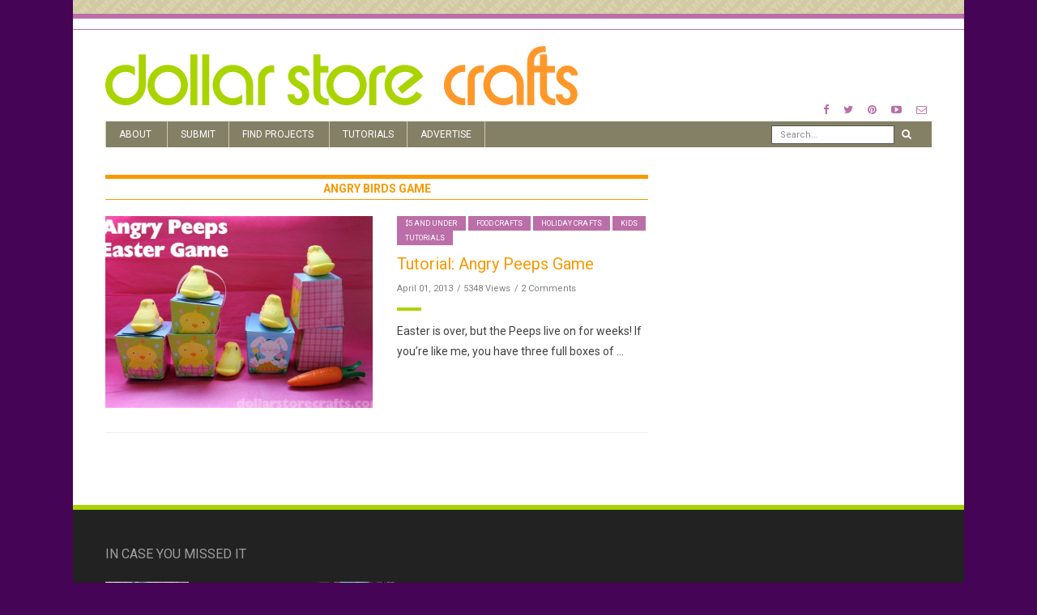

--- FILE ---
content_type: text/plain; charset=utf-8
request_url: https://ads.adthrive.com/http-api/cv2
body_size: 5130
content:
{"om":["00xbjwwl","0929nj63","0av741zl","0g8i9uvz","0iyi1awv","0pycs8g7","0sm4lr19","0v9iqcb6","0wk67bso","1","10011/8b27c31a5a670fa1f1bbaf67c61def2e","10011/ad66cbf937682cef8f21d21b7e31d793","10011/ba9f11025c980a17f6936d2888902e29","10011/e74e28403778da6aabd5867faa366aee","1011_302_56982301","1011_302_57035137","1011_74_18364134","1028_8728253","10310289136970_462792978","10ua7afe","11142692","11509227","11769254","11769257","1185:1610277379","1185:1610326628","1185:1610326728","11896988","119_6168573","12010080","12010084","12010088","12171239","124682_729","124843_10","124844_24","124848_8","12_74_18111880","1453468","1606221","1610326628","1610326728","1611092","17_23266973","17_24080387","17_24104726","17_24794118","1dynz4oo","1h7yhpl7","1ktgrre1","1szmtd70","1zefn4tt","202430_200_EAAYACogtYltKBzKKHu7tAsMK.YhnNUUanUuxFU5V4rbhwKBIsMyBLNoHQo_","20421090_200_EAAYACogwcoW5vogT5vLuix.rAmo0E1Jidv8mIzVeNWxHoVoBLEyBJLAmwE_","206_492075","2132:42375970","2132:45327625","2132:45327631","2132:45999954","2132:46039087","2249:567996566","2249:680353911","2249:704114668","2249:794351835561","2307:00xbjwwl","2307:0av741zl","2307:1h7yhpl7","2307:23t9uf9c","2307:3d4r29fd","2307:3xc8n4lf","2307:4etfwvf1","2307:5zdzppoz","2307:7cidgnzy","2307:7uqs49qv","2307:7xb3th35","2307:8orkh93v","2307:9jse9oga","2307:9u333cz4","2307:a7w365s6","2307:c9os9ajg","2307:cgdc2q0j","2307:cuudl2xr","2307:cymho2zs","2307:da4ry5vp","2307:ddr52z0n","2307:f3tdw9f3","2307:fpbj0p83","2307:g749lgab","2307:h60hzvcs","2307:h9hxhm9h","2307:hfqgqvcv","2307:hy959rg7","2307:j0arc2ch","2307:jhys18jq","2307:joez40bp","2307:kbu6vdml","2307:mc163wv6","2307:miij1rns","2307:nmuzeaa7","2307:nv5uhf1y","2307:oo8yaihc","2307:oygykfg3","2307:plth4l1a","2307:ppn03peq","2307:r0u09phz","2307:rka8obw7","2307:rn9p8zym","2307:s2ahu2ae","2307:s4s41bit","2307:sz7mvm85","2307:t73gfjqn","2307:tdv4kmro","2307:u48dl3wn","2307:uf5rmxyz","2307:uql7t3mi","2307:vqa4ah9k","2307:vwg10e52","2307:x5dl9hzy","2307:x7xpgcfc","2307:y47904lt","2307:z2zvrgyz","23t9uf9c","23uojcxa","2409_25495_176_CR52092921","2409_25495_176_CR52092959","2409_25495_176_CR52178316","2409_25495_176_CR52186411","2409_25495_176_CR52240027","2409_25495_176_CR52240031","2409_25495_176_CR52240033","2409_25495_176_CR52240048","2409_25495_176_CR52240050","2409_25495_176_CR52240058","2409_25495_176_CR52243933","2409_25495_176_CR52243934","2409_25495_176_CR52243937","2409_25495_176_CR52243939","2409_25495_176_CR52243943","24598434","25","25_53v6aquw","25_oz31jrd0","25_utberk8n","25_x716iscu","25_yi6qlg3p","262592","2662_200562_8182956","2676:86050271","2676:86739499","2676:87046900","2760:176_CR52092921","2760:176_CR52175339","2760:176_CR52186411","28zq94vu","29414696","2974:8168473","2974:8168475","2974:8168539","2974:8168581","2_44_ZIWOKILJN5EW3OXMUHGYBV_320x50_1","2_46_12156461","2bgi8qgg","2jjp1phz","2pu0gomp","32661333","32661359","3335_25247_700109379","3335_25247_700109389","3335_25247_700109391","33604963","33605403","33605516","33605623","33608958","34182009","34552903","3490:CR52223710","35e0p0kr","3646_185414_T26335189","3646_185414_T26469746","3646_185414_T26469802","3646_185414_T26509255","3658_104709_h9hxhm9h","3658_104709_j0arc2ch","3658_104709_sz7mvm85","3658_136236_x7xpgcfc","3658_15032_3xc8n4lf","3658_15078_cuudl2xr","3658_15078_l5o549mu","3658_15078_revf1erj","3658_15106_u4atmpu4","3658_15761_mc163wv6","3658_203382_f3tdw9f3","3658_203382_nx0p7cuj","3658_203382_z2zvrgyz","3658_208845_uf5rmxyz","3658_215376_T26224673","3658_22070_ct0wxkj7","3658_22070_cxntlnlg","3658_22070_t3wa7f3z","3658_582283_3swzj6q3","3658_87799_cgdc2q0j","3658_87799_joez40bp","36_46_11769257","3702_202069_T26470444","3702_202069_T26471383","381513943572","38495746","39303318","39364467","396080171","3LMBEkP-wis","3c5dkic6","3d2984r29fd","3l1m1jex","3lnilfzc","3swzj6q3","3v2n6fcp","3ws6ppdq","3xc8n4lf","409_220139","409_226342","409_226354","409_226366","409_227223","41962027","42231835","436396566","43919985","43a7ptxe","44023623","44629254","44_CO4OZNJF6RHTTMF6FMD2H3","44_ZIWOKILJN5EW3OXMUHGYBV_300x250_1","44_ZIWOKILJN5EW3OXMUHGYBV_320x50_1","45327631","458901553568","46uk7yb6","47668695","4771_74438_1610277379","47869802","481703827","485027845327","49039749","49123012","4dor7bwp","4etfwvf1","4fk9nxse","50479792","51701738","52032031","52671295","52707997","52864446","532986mv","53v6aquw","5504:203508","5504:203721","5510:cymho2zs","554462","554478","5563_66529_OADD2.7353043681733_1CTKQ7RI7E0NJH0GJ0","5563_66529_OADD2.7353083169082_14CHQFJEGBEH1W68BV","557_409_220147","557_409_220364","557_409_228105","558_93_oz31jrd0","558_93_u4atmpu4","558_93_vfnvolw4","55933513","56183609","5670:8168474","5670:8168476","5670:8168540","567_269_2:3528:19850:32507","56919496","576777115309199355","583652883178231326","5l03u8j0","5sfc9ja1","5zdzppoz","60638194","609577512","60f5a06w","61085224","61210708","6126563651","61877811","61900466","61916211","61916225","61916229","61932920","61932933","61945704","62187798","6226508011","6226543495","6250_66552_1112487743","6250_66552_1112688573","6250_66552_1114985353","62667320","62689015","627309156","627309159","627506494","628015148","628086965","628153053","628222860","628223277","628360579","628360582","628444256","628444259","628444433","628444439","628456310","628456382","628456391","628622163","628622166","628622169","628622172","628622247","628622250","628683371","628687043","628687157","628687460","628687463","628803013","628841673","629007394","629009180","629168001","629168010","629168565","629171196","629171202","62946743","62949920","62981075","630137823","63038032","630928655","632096508","64np4jkk","652811535","6547_67916_0ef8qxZLhtogG8jno8PZ","6547_67916_2hYuxP6DP6nOlBP1uxFK","6547_67916_3Bf00nSrWlVJfO0SgkSL","6547_67916_LeyNDfVPX7LXK90FscZh","6547_67916_TIlyvMDZtVBVtyhRrmxy","6547_67916_XeTIZCiKBgyVvXnJO7Ab","6547_67916_jSkkOHBUm04rdRBx9BVA","6547_67916_jlSiquAUxQsCeYPeTYEr","659713728691","6732_70269_T25501190","680597458938","680_99480_700109391","683738706","684492634","684493019","690_99485_1610277379","690_99485_1610326728","694912939","695879898","696455459","697876999","6ejtrnf9","6jrz15kl","6mrds7pc","6tj9m7jw","700109389","700109391","700109393","700109399","700443481","702834487","702834492","704889081","705116861","705119942","7354_138543_85809016","7354_138543_85809050","74243_74_18364017","74243_74_18364062","74243_74_18364087","74243_74_18364134","74_18364062","74_462792978","74wv3qdx","794351831187","7969_149355_44605288","7969_149355_45999954","7cidgnzy","7eooener","7fc6xgyo","7gpsv4ad","7imiw6gw","7olib62p","7qevw67b","7sf7w6kh","8152859","8152879","8153725","8153735","8160967","8168539","8193073","8193078","8193095","85392588","85540796","86991452","86991457","8b5u826e","8cq33uu4","8hi0spuk","8mhdyvu8","8o298rkh93v","8orkh93v","8u2upl8r","9057/0328842c8f1d017570ede5c97267f40d","9057/211d1f0fa71d1a58cabee51f2180e38f","97_8193073","97_8193078","9925w9vu","9krcxphu","9u333cz4","NplsJAxRH1w","ZIWOKILJN5EW3OXMUHGYBV_320x50_1","a3ts2hcp","a7w365s6","a7wye4jw","af9kspoi","axihqhfq","axw5pt53","b90cwbcd","bc5edztw","bd5xg6f6","bmh13qg9","bodqfosc","bpecuyjx","bsgbu9lt","bu0fzuks","c1hsjx06","c2fca9c4-8951-4b74-9ae7-20efb4cb8578","c7z0h277","ce17a6ey","cgdc2q0j","chr203vn","cjdrzael","cr-1oplzoysubxe","cr-6ovjht2euatj","cr-7251vj8ruatj","cr-7wh0vjbfubxe","cr-Bitc7n_p9iw__vat__49i_k_6v6_h_jce2vj5h_I4lo9gokm","cr-Bitc7n_p9iw__vat__49i_k_6v6_h_jce2vj5h_Sky0Cdjrj","cr-a9i2qs81u9vd","cr-a9i2qs81uatj","cr-aaqt0j8subwj","cr-aav1zg0rubwj","cr-aaw20e1rubwj","cr-aaw20e2pubwj","cr-aawz2m5xubwj","cr-aawz3i2xubwj","cr-ccr05f6rv7uiu","cr-ccr05f8w17tmu","cr-ccr05f8w17vjv","cr-g7ywwk7qvft","cr-gaqt1_k4qwfskv6qntt","cr-h6q46o706lrgv2","cr-p4yy54fwu9vd","cr-p4yy54fwuatj","cr-p4yy54fwubwe","cr-pdu3rl4xuatj","cr-pfg92y8mu9vd","cr-q3xo02ccuatj","cr-vb09dxh3u9vd","ct0wxkj7","cuudl2xr","cymho2zs","d7jlfyzd","da4ry5vp","ddr52z0n","dsugp5th","e2276gvx","edspht56","ehc482l0","exgmab74","extremereach_creative_76559239","f0u03q6w","f3h9fqou","f3tdw9f3","f8e4ig0n","fcn2zae1","fjp0ceax","fpbj0p83","fqsh3oko","g29thswx","g4iapksj","g5egxitt","g749lgab","h60hzvcs","hfqgqvcv","hi8yer5p","hpu5wpf9","hu52wf5i","hueqprai","hxxrc6st","hy959rg7","i2aglcoy","i90isgt0","iaqttatc","ixnblmho","j0arc2ch","j4r0agpc","j4ukwb6u","jo298ez40bp","joez40bp","jsy1a3jk","k1cxkjjc","ke1mmurj","kk5768bd","knoebx5v","ksrdc5dk","kx5rgl0a","lasd4xof","lc408s2k","lc7sys8n","ldsdwhka","ll77hviy","ls74a5wb","lxlnailk","m30fx1mp","m4xt6ckm","mc163wv6","mg18xwgu","mhk98j8a","miij1rns","mnzinbrt","muvxy961","my928gmr","n2rcz3xr","n3298egwnq7","n3egwnq7","n8w0plts","nativetouch-32507","njz1puqv","ns92t3ad","nx0p7cuj","o2s05iig","oj70mowv","op9gtamy","oygykfg3","oz31jrd0","p0odjzyt","pefxr7k2","pi6u4hm4","pi9dvb89","pl298th4l1a","plth4l1a","pm9dmfkk","po4st59x","pz8lwofu","q79txt07","q9plh3qd","qhj5cnew","qis61fvi","qqvgscdx","qt09ii59","quk7w53j","r0u09phz","r3co354x","rbs0tzzw","rdutzfe8","riaslz7g","rka8obw7","rkqjm0j1","rpzde859","s37ll62x","s4s41bit","sdeo60cf","sfg1qb1x","ssnofwh5","t2dlmwva","t73gfjqn","t7d69r6a","tekzppaf","ti0s3bz3","u2298x4z0j8","u2x4z0j8","u30fsj32","u42988dl3wn","u65tuzaj","uqph5v76","ux1fyib3","v0lu1wc1","v5w56b83","v6jdn8gd","v705kko8","vdcb5d4i","ve59bb3u","vfnvolw4","vqa4ah9k","vwg10e52","wae6g102","wih2rdv3","wix9gxm5","wpkv7ngm","wvuhrb6o","wxfnrapl","x61c6oxa","x7xpgcfc","xgjdt26g","xszg0ebh","xtxa8s2d","xxz8lwdr","y141rtv6","y47904lt","y51tr986","yass8yy7","ybfhxisi","yi6qlg3p","z2zvrgyz","z8p3j18i","z9ku9v6m","zaiy3lqy","zg3scue8","ziox91q0","zqs7z6cq","zs3aw5p8","zsvdh1xi","zw6jpag6","zwzjgvpw","7979132","7979135"],"pmp":[],"adomains":["123notices.com","1md.org","about.bugmd.com","acelauncher.com","adameve.com","akusoli.com","allyspin.com","askanexpertonline.com","atomapplications.com","bassbet.com","betsson.gr","biz-zone.co","bizreach.jp","braverx.com","bubbleroom.se","bugmd.com","buydrcleanspray.com","byrna.com","capitaloneshopping.com","clarifion.com","combatironapparel.com","controlcase.com","convertwithwave.com","cotosen.com","countingmypennies.com","cratedb.com","croisieurope.be","cs.money","dallasnews.com","definition.org","derila-ergo.com","dhgate.com","dhs.gov","displate.com","easyprint.app","easyrecipefinder.co","ebook1g.peptidesciences.com","fabpop.net","familynow.club","filejomkt.run","fla-keys.com","folkaly.com","g123.jp","gameswaka.com","getbugmd.com","getconsumerchoice.com","getcubbie.com","gowavebrowser.co","gowdr.com","gransino.com","grosvenorcasinos.com","guard.io","hero-wars.com","holts.com","instantbuzz.net","itsmanual.com","jackpotcitycasino.com","justanswer.com","justanswer.es","la-date.com","lightinthebox.com","liverrenew.com","local.com","lovehoney.com","lulutox.com","lymphsystemsupport.com","manualsdirectory.org","meccabingo.com","medimops.de","mensdrivingforce.com","millioner.com","miniretornaveis.com","mobiplus.me","myiq.com","national-lottery.co.uk","naturalhealthreports.net","nbliver360.com","nikke-global.com","nordicspirit.co.uk","nuubu.com","onlinemanualspdf.co","original-play.com","outliermodel.com","paperela.com","paradisestays.site","parasiterelief.com","peta.org","photoshelter.com","plannedparenthood.org","playvod-za.com","printeasilyapp.com","printwithwave.com","profitor.com","quicklearnx.com","quickrecipehub.com","rakuten-sec.co.jp","rangeusa.com","refinancegold.com","robocat.com","royalcaribbean.com","saba.com.mx","shift.com","simple.life","spinbara.com","systeme.io","taboola.com","tackenberg.de","temu.com","tenfactorialrocks.com","theoceanac.com","topaipick.com","totaladblock.com","usconcealedcarry.com","vagisil.com","vegashero.com","vegogarden.com","veryfast.io","viewmanuals.com","viewrecipe.net","votervoice.net","vuse.com","wavebrowser.co","wavebrowserpro.com","weareplannedparenthood.org","xiaflex.com","yourchamilia.com"]}